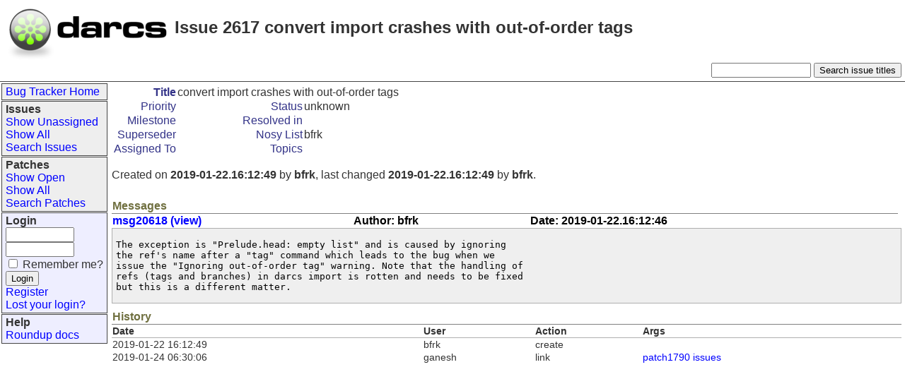

--- FILE ---
content_type: text/html; charset=utf-8
request_url: https://bugs.darcs.net/issue2617
body_size: 2405
content:
<!-- dollarId: issue.item,v 1.4 2001/08/03 01:19:43 richard Exp dollar-->
<!DOCTYPE HTML PUBLIC "-//W3C//DTD HTML 4.01//EN" "http://www.w3.org/TR/html4/strict.dtd">
<html>
<head>
<title>
Issue 2617: convert import crashes with out-of-order tags - Darcs bug tracker

</title>
<link rel="stylesheet" type="text/css" href="@@file/style.css">
<meta http-equiv="Content-Type"
      content="text/html; charset=utf-8" />

<script nonce="65IF6TAUVJ54ANSQ5O2EZGVBZF42O6BP4IGLQ66JXDXI4GMLV2QMLKEVPRFLVMWD" type="text/javascript">
submitted = false;
function submit_once() {
    if (submitted) {
        alert("Your request is being processed.\nPlease be patient.");
        return false;
    }
    submitted = true;
    return true;
}

function help_window(helpurl, width, height) {
    HelpWin = window.open('https://bugs.darcs.net/' + helpurl, 'RoundupHelpWindow', 'scrollbars=yes,resizable=yes,toolbar=no,height='+height+',width='+width);
    HelpWin.focus ()
}
</script>



</head>
<body class="body">

<table class="body">

<tr>
 <td class="page-header-top" colspan="2"><a href="http://darcs.net/"><img src="http://darcs.net/img/logos/logo.png" width="242" height="79" border="0" align="left" alt="darcs"></a>
   <div id="body-title">
     <h2>
 
 
 Issue 2617 convert import crashes with out-of-order tags
 
</h2>
   </div>
   <div id="searchbox">
     <form method="GET" action="issue">
       <input type="hidden" name="@columns"
              value="id,activity,title,creator,assignedto,status" />
       <input type="hidden" name="@sort" value="activity" />
       <input type="hidden" name="@group" value="priority" />
       <input type="hidden" name="@search_text" value="" />
       <input type="hidden" name="@action" value="search" />
       <input id="search-text" name="title" size="10" />
       <input type="submit" id="submit" name="submit"
              value="Search issue titles" />
     </form>
  </div>
 </td>
</tr>

<tr>
 <td rowspan="2" valign="top" class="sidebar">
 <p class="classblock"><a href="/">Bug Tracker Home</a></p>

   <p class="classblock">
    <b>Issues</b><br>
    

<span>
    <a href="issue?status=-1%2C1%2C2%2C3%2C4%2C5%2C6%2C16%2C17&amp;@sort=-activity&amp;@dispname=Show%20Unassigned&amp;@columns=id%2Cactivity%2Ctitle%2Ccreator%2Cstatus&amp;@group=priority&amp;assignedto=-1&amp;@filter=status%2Cassignedto&amp;@pagesize=50&amp;@startwith=0">Show Unassigned</a><br>
</span>
    <a href="issue?@sort=-creation&amp;@columns=id%2Ccreation%2Ctitle%2Cstatus&amp;@dispname=Show%20All&amp;@filter=&amp;@group=&amp;@pagesize=50&amp;@startwith=0">Show All</a><br>
    <a href="issue?@template=search">Search Issues</a><br>
   </p>
   <p class="classblock">
    <b>Patches</b><br>
<span>
    
    <a href="patch?status=-1%2C16%2C17%2C1%2C2%2C3%2C13%2C14%2C15&amp;@sort=-activity&amp;@dispname=Show%20Unassigned&amp;@filter=status&amp;@group=status&amp;@columns=id%2Ccreation%2Ctitle%2Cstatus%2Cassignedto&amp;@pagesize=50&amp;@startwith=0">Show Open</a><br>
</span>
    <a href="patch?@sort=-creation&amp;@columns=id%2Ccreation%2Ctitle%2Cstatus&amp;@dispname=Show%20All&amp;@filter=&amp;@group=&amp;@pagesize=50&amp;@startwith=0">Show All</a><br>
    <a href="patch?@template=search">Search Patches</a><br>
   </p>

  

  

  

  

  <form method="POST" action="https://bugs.darcs.net/">
   <p class="userblock">
    <b>Login</b><br>
    <input size="10" name="__login_name"><br>
    <input size="10" type="password" name="__login_password"><br>
    <input type="hidden" name="@action" value="Login">
    <input type="checkbox" name="remember" id="remember">
    <label for="remember">Remember me?</label><br>
    <input type="submit" value="Login"><br>
    <input type="hidden" name="__came_from"
           value="https://bugs.darcs.net/issue2617">
    <input name="@sort" type="hidden" value="">
<input name="@group" type="hidden" value="">
<input name="@pagesize" type="hidden" value="50">
<input name="@startwith" type="hidden" value="0">
    <a href="user?@template=register">Register</a><br>
    <a href="user?@template=forgotten">Lost&nbsp;your&nbsp;login?</a><br>
   </p>
  </form>

  <p class="userblock">
   <b>Help</b><br>
   <a href="http://roundup.sourceforge.net/doc-1.0/">Roundup docs</a>
  </p>
 </td>
 <td>
  
 </td>
</tr>
<tr>
 <td class="content">



<div>

<form method="POST" name="itemSynopsis"
      onsubmit="return submit_once()"
      enctype="multipart/form-data" action="issue2617">

<table class="form">
<tr>
 <th class="required">Title</th>
 <td colspan="3">convert import crashes with out-of-order tags</td>
</tr>

<tr>
 <th>Priority</th>
 <td></td>
 <th>Status</th>
 <td>unknown</td>
</tr>

<tr>
 <th>Milestone</th>
 <td></td>
 <th>Resolved in</th>
 <td></td>
</tr>

<tr>
 <th>Superseder</th>
 <td>
  
  
  
 </td>
 <th>Nosy List</th>
 <td>
  bfrk
  <br>
 </td>
</tr>

<tr>
 <th>Assigned To</th>
 <td>
  <span></span>
  <br>
 </td>
 <th>Topics</th>
 <td>
  
  
 </td>
</tr>







</table>
</form>



<p>Created on <b>2019-01-22.16:12:49</b> by <b>bfrk</b>, last changed <b>2019-01-22.16:12:49</b> by <b>bfrk</b>.</p>



<table class="messages">
 <tr><th colspan="3" class="header">Messages</th>
 </tr>
 
  <tr>
   <th><a href="msg20618">msg20618 (view)</a></th>
   <th>Author: bfrk</th>
   <th>Date: 2019-01-22.16:12:46</th>
   <th>
    
   </th>
  </tr>
  <tr>
   <td colspan="4" class="content">
    <pre>The exception is "Prelude.head: empty list" and is caused by ignoring
the ref's name after a "tag" command which leads to the bug when we
issue the "Ignoring out-of-order tag" warning. Note that the handling of
refs (tags and branches) in darcs import is rotten and needs to be fixed
but this is a different matter.</pre>
     

   </td>
  </tr>
 
</table>

<table class="history table table-condensed table-striped"><tr><th colspan="4" class="header">
History
</th></tr><tr>
<th>Date</th>
<th>User</th>
<th>Action</th>
<th>Args</th>
</tr>
<tr><td>2019-01-22&nbsp;16:12:49</td><td>bfrk</td><td>create</td><td></td></tr>
<tr><td>2019-01-24&nbsp;06:30:06</td><td>ganesh</td><td>link</td><td><a rel="nofollow noopener" href="patch1790">patch1790 issues</a></td></tr>
</table>

</div>

</td>
</tr>

</table>



</body>
</html>

<!-- SHA: d827fea4c192ce45a213bc01dc6798c20be09a15 -->


--- FILE ---
content_type: text/css
request_url: https://bugs.darcs.net/@@file/style.css
body_size: 1598
content:
/* main page styles */
body.body {
  font-family: sans-serif, Arial, Helvetica;
  background-color: white;
  color: #333;
  margin: 0;
}
a[href]:hover {
  color:blue;
  text-decoration: underline;
}
a[href], a[href]:link {
  color:blue;
  text-decoration: none;
}

table.body {
  border: 0;
  padding: 0;
  border-spacing: 0;
  border-collapse: separate;
}

td.page-header-left {
  padding: 5px;
  border-bottom: 1px solid #444;
}
td.sidebar {
  padding: 1px 0 0 1px;
  white-space: nowrap;
}

/* don't display the sidebar when printing */
@media print {
    td.page-header-left {
        display: none;
    }
    td.sidebar {
        display: none;
    }
    .index-controls {
        display: none;
    }
    #searchbox {
        display: none;
    }
}

td.page-header-top {
  padding: 5px;
  border-bottom: 1px solid #444;
}

div#searchbox {
  float: right;
  padding-top: 1em;
}

div#searchbox input#search-text {
  width: 10em;
}

form {
  margin: 0;
}

textarea {
    font-family: monospace;
}

td.sidebar p.classblock {
  padding: 2px 5px 2px 5px;
  margin: 1px;
  border: 1px solid #444;
  background-color: #eee;
}

td.sidebar p.userblock {
  padding: 2px 5px 2px 5px;
  margin: 1px 1px 1px 1px;
  border: 1px solid #444;
  background-color: #eef;
}

.form-small {
  padding: 0;
  font-size: 75%;
}


td.content {
  padding: 1px 5px 1px 5px;
  vertical-align: top;
  width: 100%;
}

td.date, th.date { 
  white-space: nowrap;
}

p.ok-message {
  background-color: #22bb22;
  padding: 5px;
  color: white;
  font-weight: bold;
}
p.error-message {
  background-color: #bb2222;
  padding: 5px;
  color: white;
  font-weight: bold;
}
p.error-message a[href] {
  color: white;
  text-decoration: underline;
}


/* style for search forms */
ul.search-checkboxes {
    display: inline;
    padding: 0;
    list-style: none;
}
ul.search-checkboxes > li {
    display: inline;
    padding-right: .5em;
}


/* style for forms */
table.form {
  padding: 2px;
  border-spacing: 0;
  border-collapse: separate;
}

table.form th {
  color: #338;
  text-align: right;
  vertical-align: top;
  font-weight: normal;
  white-space: nowrap;
}

table.form th.header {
  font-weight: bold;
  background-color: #eef;
  text-align: left;
}

table.form th.required {
  font-weight: bold;
}

table.form td {
  color: #333;
  empty-cells: show;
  vertical-align: top;
}

table.form td.optional {
  font-weight: bold;
  font-style: italic;
}

table.form td.html {
  color: #777;
}

/* style for lists */
table.list {
  border-spacing: 0;
  border-collapse: separate;
  width: 100%;
}

table.list th {
  padding: 0 4px 0 4px;
  color: #404070;
  background-color: #eef;
  border: 1px solid white;
  vertical-align: top;
  empty-cells: show;
}
table.list th a[href]:hover { color: #404070 }
table.list th a[href]:link { color: #404070 }
table.list th a[href] { color: #404070 }
table.list th.group {
  background-color: #f4f4ff;
  text-align: center;
}

table.list td {
  padding: 0 4px 0 4px;
  border: 1px solid white;
  color: #404070;
  background-color: #efefef;
  vertical-align: top;
  empty-cells: show;
}

table.list tr.navigation th {
  width: 33%;
  border-style: hidden;
  text-align: center;
}
table.list tr.navigation td {
    border: none
}
table.list tr.navigation th:first-child {
  text-align: left;
}
table.list tr.navigation th:last-child {
  text-align: right;
}


/* style for message displays */
table.messages {
  border-spacing: 0;
  border-collapse: separate;
  width: 100%;
}

table.messages th.header{
  padding-top: 10px;
  border-bottom: 1px solid gray;
  font-weight: bold;
  background-color: white;
  color: #707040;
}

table.messages th {
  font-weight: bold;
  color: black;
  text-align: left;
  border-bottom: 1px solid #afafaf;
}

table.messages td {
  font-family: monospace;
  background-color: #efefef;
  border-bottom: 1px solid #afafaf;
  color: black;
  empty-cells: show;
  border-right: 1px solid #afafaf;
  vertical-align: top;
  padding: 2px 5px 2px 5px;
}

table.messages td:first-child {
  border-left: 1px solid #afafaf;
  border-right: 1px solid #afafaf;
}

/* style for file displays */
table.files {
  border-spacing: 0;
  border-collapse: separate;
  width: 100%;
}

table.files th.header{
  padding-top: 10px;
  border-bottom: 1px solid gray;
  font-weight: bold;
  background-color: white;
  color: #707040;
}

table.files th {
  border-bottom: 1px solid #afafaf;
  font-weight: bold;
  text-align: left;
}

table.files td {
  font-family: monospace;
  empty-cells: show;
}

/* style for history displays */
table.history {
  border-spacing: 0;
  border-collapse: separate;
  width: 100%;
}

table.history th.header{
  padding-top: 10px;
  border-bottom: 1px solid gray;
  font-weight: bold;
  background-color: white;
  color: #707040;
  font-size: 100%;
}

table.history th {
  border-bottom: 1px solid #afafaf;
  font-weight: bold;
  text-align: left;
  font-size: 90%;
}

table.history td {
  font-size: 90%;
  vertical-align: top;
  empty-cells: show;
}


/* style for class list */
table.classlist {
  border-spacing: 0;
  border-collapse: separate;
  width: 100%;
}

table.classlist th.header{
  padding-top: 10px;
  border-bottom: 1px solid gray;
  font-weight: bold;
  background-color: white;
  color: #707040;
}

table.classlist th {
  font-weight: bold;
  text-align: left;
}


/* style for class help display */
table.classhelp {      /* the table-layout: fixed;        */ 
  table-layout: fixed; /* compromises quality for speed   */
  overflow: hidden;
  font-size: .9em;
  padding-bottom: 3em;
}

table.classhelp th {
  font-weight: normal;
  text-align: left;
  color: #444;
  background-color: #efefef;
  border-bottom: 1px solid #afafaf;
  border-top: 1px solid #afafaf;
  text-transform: uppercase;
  vertical-align: middle;
  line-height:1.5em;
}

table.classhelp td {
  vertical-align: middle;
  padding-right: .2em;
  border-bottom: 1px solid #efefef;
  text-align: left;
  empty-cells: show;
  white-space: nowrap;
  vertical-align: middle;
}

table.classhelp tr:hover {
  background-color: #eee;
}

label.classhelp-label {
  cursor: pointer;
}

#classhelp-controls {
  position: fixed;
  display: block;
  top: auto;
  right: 0;
  bottom: 0;
  left: 0;
  padding: .5em;
  border-top: 2px solid #444;
  background-color: #eee;
}

#classhelp-controls input.apply {
  width: 7em;
  font-weight: bold;
  margin-right: 2em;
  margin-left: 2em;
}

#classhelp-controls input.preview {
   margin-right: 3em;
   margin-left: 1em;
}

/* style for "other" displays */
table.otherinfo {
  border-spacing: 0;
  border-collapse: separate;
  width: 100%;
}

table.otherinfo th.header{
  padding-top: 10px;
  border-bottom: 1px solid gray;
  font-weight: bold;
  background-color: white;
  color: #707040;
}

table.otherinfo th {
  border-bottom: 1px solid #afafaf;
  font-weight: bold;
  text-align: left;
}

input[type="text"]:focus,
input[type="checkbox"]:focus,
input[type="radio"]:focus,
input[type="password"]:focus,
textarea:focus, select:focus {
  background-color: #ffffc0;
}

.calendar_display {
  text-align: center;
}

.calendar_display td {
  padding: 1px 4px 1px 4px;
}

.calendar_display .today {
  background-color: #afafaf;
}

/* vim: sts=2 sw=2 et
*/
